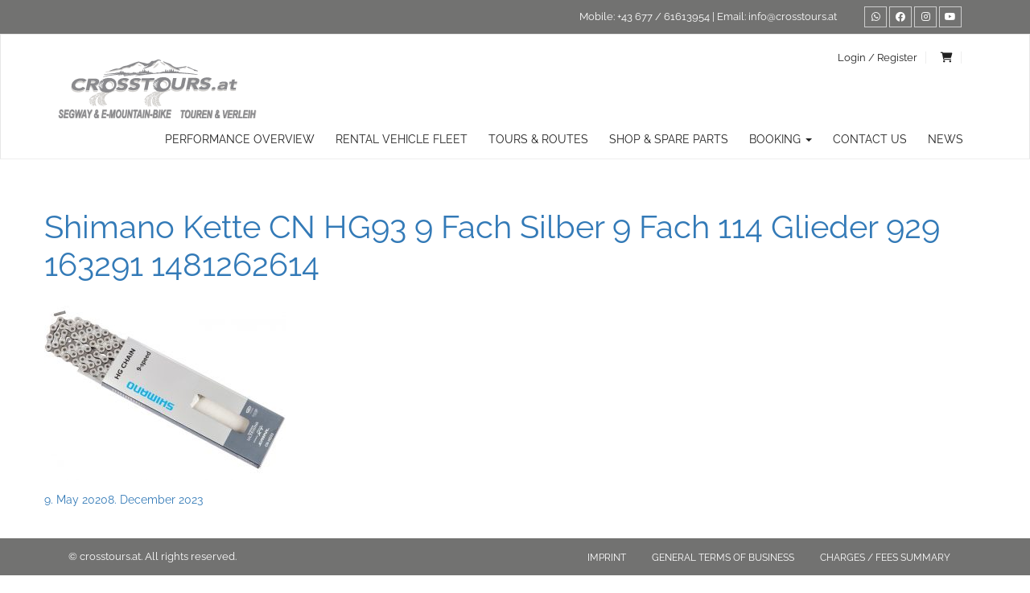

--- FILE ---
content_type: text/html; charset=UTF-8
request_url: https://crosstours.at/en/?attachment_id=8178
body_size: 13369
content:
<!DOCTYPE html>

<html lang="en-US" class="no-js">

<head>

<meta charset="UTF-8">

<meta name="viewport" content="width=device-width, initial-scale=1">

<link rel="profile" href="https://gmpg.org/xfn/11">



<script src="https://crosstours.at/wp-content/themes/segway_wdi/js/jquery-2.2.5.js"></script>
<script src="https://crosstours.at/wp-content/themes/segway_wdi/js/jquery-ui.js"></script>
<link rel="stylesheet" href="https://crosstours.at/wp-content/themes/segway_wdi/js/jquery-ui.css">

<!--<script src="https://use.fontawesome.com/f737254621.js"></script>-->
<link href="https://crosstours.at/wp-content/themes/segway_wdi/fonts/fontawesome/css/all.css" rel="stylesheet">

<!--
<script src="https://code.jquery.com/jquery-2.2.3.min.js" integrity="sha256-a23g1Nt4dtEYOj7bR+vTu7+T8VP13humZFBJNIYoEJo=" crossorigin="anonymous"></script>
<script src="https://ajax.googleapis.com/ajax/libs/jqueryui/1.12.1/jquery-ui.js"></script>
<link rel="stylesheet" href="https://ajax.googleapis.com/ajax/libs/jqueryui/1.8/themes/base/jquery.ui.all.css">
-->


<script src="https://crosstours.at/wp-content/themes/segway_wdi/bootstrap/js/bootstrap.min.js"></script>

<!--for social icons sof-->

<!--for social icons eof-->
<!--
<link rel="stylesheet" href="//code.jquery.com/ui/1.12.1/themes/base/jquery-ui.css">
<script src="https://code.jquery.com/ui/1.12.1/jquery-ui.js"></script>
-->


<script>(function(html){html.className = html.className.replace(/\bno-js\b/,'js')})(document.documentElement);</script>
<meta name='robots' content='index, follow, max-image-preview:large, max-snippet:-1, max-video-preview:-1' />
	<style>img:is([sizes="auto" i], [sizes^="auto," i]) { contain-intrinsic-size: 3000px 1500px }</style>
	<link rel="alternate" hreflang="de" href="https://crosstours.at/?attachment_id=3699" />
<link rel="alternate" hreflang="en" href="https://crosstours.at/en/?attachment_id=8178" />
<link rel="alternate" hreflang="x-default" href="https://crosstours.at/?attachment_id=3699" />

	<!-- This site is optimized with the Yoast SEO Premium plugin v26.8 (Yoast SEO v26.8) - https://yoast.com/product/yoast-seo-premium-wordpress/ -->
	<title>Shimano Kette CN HG93 9 Fach Silber 9 Fach 114 Glieder 929 163291 1481262614 - CROSSTOURS AT</title>
	<link rel="canonical" href="https://crosstours.at/en/" />
	<meta property="og:locale" content="en_US" />
	<meta property="og:type" content="article" />
	<meta property="og:title" content="Shimano Kette CN HG93 9 Fach Silber 9 Fach 114 Glieder 929 163291 1481262614" />
	<meta property="og:url" content="https://crosstours.at/en/" />
	<meta property="og:site_name" content="CROSSTOURS AT" />
	<meta property="article:publisher" content="https://www.facebook.com/www.crosstours.at/" />
	<meta property="article:modified_time" content="2023-12-08T09:29:00+00:00" />
	<meta property="og:image" content="https://crosstours.at/en/" />
	<meta property="og:image:width" content="1280" />
	<meta property="og:image:height" content="960" />
	<meta property="og:image:type" content="image/jpeg" />
	<meta name="twitter:card" content="summary_large_image" />
	<script type="application/ld+json" class="yoast-schema-graph">{"@context":"https://schema.org","@graph":[{"@type":"WebPage","@id":"https://crosstours.at/en/","url":"https://crosstours.at/en/","name":"Shimano Kette CN HG93 9 Fach Silber 9 Fach 114 Glieder 929 163291 1481262614 - CROSSTOURS AT","isPartOf":{"@id":"https://crosstours.at/#website"},"primaryImageOfPage":{"@id":"https://crosstours.at/en/#primaryimage"},"image":{"@id":"https://crosstours.at/en/#primaryimage"},"thumbnailUrl":"https://crosstours.at/wp-content/uploads/2020/05/Shimano-Kette-CN-HG93-9-fach-silber-9-fach-114-Glieder-929-163291-1481262614.jpeg","datePublished":"2020-05-09T12:57:59+00:00","dateModified":"2023-12-08T09:29:00+00:00","breadcrumb":{"@id":"https://crosstours.at/en/#breadcrumb"},"inLanguage":"en-US","potentialAction":[{"@type":"ReadAction","target":["https://crosstours.at/en/"]}]},{"@type":"ImageObject","inLanguage":"en-US","@id":"https://crosstours.at/en/#primaryimage","url":"https://crosstours.at/wp-content/uploads/2020/05/Shimano-Kette-CN-HG93-9-fach-silber-9-fach-114-Glieder-929-163291-1481262614.jpeg","contentUrl":"https://crosstours.at/wp-content/uploads/2020/05/Shimano-Kette-CN-HG93-9-fach-silber-9-fach-114-Glieder-929-163291-1481262614.jpeg","width":1280,"height":960},{"@type":"BreadcrumbList","@id":"https://crosstours.at/en/#breadcrumb","itemListElement":[{"@type":"ListItem","position":1,"name":"Startseite","item":"https://crosstours.at/en/"},{"@type":"ListItem","position":2,"name":"Shimano CN-HG93 9-speed chain","item":"https://crosstours.at/en/produkt/shimano-cn-hg93-9-speed-chain/"},{"@type":"ListItem","position":3,"name":"Shimano Kette CN HG93 9 Fach Silber 9 Fach 114 Glieder 929 163291 1481262614"}]},{"@type":"WebSite","@id":"https://crosstours.at/#website","url":"https://crosstours.at/","name":"CROSSTOURS AT SEGWAY Touren & E-Bike Verleih - SEGWAY PT i2 x2 Reparaturen Service & Verkauf","description":"SEGWAY Touren &amp; E-Bike Verleih Altenberg bei Linz Mühlviertel - SEGWAY PT i2 x2 Reparaturen, Service &amp; Verkauf","publisher":{"@id":"https://crosstours.at/#organization"},"potentialAction":[{"@type":"SearchAction","target":{"@type":"EntryPoint","urlTemplate":"https://crosstours.at/?s={search_term_string}"},"query-input":{"@type":"PropertyValueSpecification","valueRequired":true,"valueName":"search_term_string"}}],"inLanguage":"en-US"},{"@type":"Organization","@id":"https://crosstours.at/#organization","name":"CROSSTOURS AT","url":"https://crosstours.at/","logo":{"@type":"ImageObject","inLanguage":"en-US","@id":"https://crosstours.at/#/schema/logo/image/","url":"https://crosstours.at/wp-content/uploads/2017/03/logo_klein.jpg","contentUrl":"https://crosstours.at/wp-content/uploads/2017/03/logo_klein.jpg","width":200,"height":57,"caption":"CROSSTOURS AT"},"image":{"@id":"https://crosstours.at/#/schema/logo/image/"},"sameAs":["https://www.facebook.com/www.crosstours.at/","https://www.instagram.com/crosstours/","https://www.youtube.com/channel/UC2rpr0XjvYJAyIoVG0ujz4A"]}]}</script>
	<!-- / Yoast SEO Premium plugin. -->


<link rel='dns-prefetch' href='//static.addtoany.com' />

<link rel="alternate" type="application/rss+xml" title="CROSSTOURS AT &raquo; Feed" href="https://crosstours.at/en/feed/" />
<script type="text/javascript">
/* <![CDATA[ */
window._wpemojiSettings = {"baseUrl":"https:\/\/s.w.org\/images\/core\/emoji\/16.0.1\/72x72\/","ext":".png","svgUrl":"https:\/\/s.w.org\/images\/core\/emoji\/16.0.1\/svg\/","svgExt":".svg","source":{"concatemoji":"https:\/\/crosstours.at\/wp-includes\/js\/wp-emoji-release.min.js?ver=6.8.3"}};
/*! This file is auto-generated */
!function(s,n){var o,i,e;function c(e){try{var t={supportTests:e,timestamp:(new Date).valueOf()};sessionStorage.setItem(o,JSON.stringify(t))}catch(e){}}function p(e,t,n){e.clearRect(0,0,e.canvas.width,e.canvas.height),e.fillText(t,0,0);var t=new Uint32Array(e.getImageData(0,0,e.canvas.width,e.canvas.height).data),a=(e.clearRect(0,0,e.canvas.width,e.canvas.height),e.fillText(n,0,0),new Uint32Array(e.getImageData(0,0,e.canvas.width,e.canvas.height).data));return t.every(function(e,t){return e===a[t]})}function u(e,t){e.clearRect(0,0,e.canvas.width,e.canvas.height),e.fillText(t,0,0);for(var n=e.getImageData(16,16,1,1),a=0;a<n.data.length;a++)if(0!==n.data[a])return!1;return!0}function f(e,t,n,a){switch(t){case"flag":return n(e,"\ud83c\udff3\ufe0f\u200d\u26a7\ufe0f","\ud83c\udff3\ufe0f\u200b\u26a7\ufe0f")?!1:!n(e,"\ud83c\udde8\ud83c\uddf6","\ud83c\udde8\u200b\ud83c\uddf6")&&!n(e,"\ud83c\udff4\udb40\udc67\udb40\udc62\udb40\udc65\udb40\udc6e\udb40\udc67\udb40\udc7f","\ud83c\udff4\u200b\udb40\udc67\u200b\udb40\udc62\u200b\udb40\udc65\u200b\udb40\udc6e\u200b\udb40\udc67\u200b\udb40\udc7f");case"emoji":return!a(e,"\ud83e\udedf")}return!1}function g(e,t,n,a){var r="undefined"!=typeof WorkerGlobalScope&&self instanceof WorkerGlobalScope?new OffscreenCanvas(300,150):s.createElement("canvas"),o=r.getContext("2d",{willReadFrequently:!0}),i=(o.textBaseline="top",o.font="600 32px Arial",{});return e.forEach(function(e){i[e]=t(o,e,n,a)}),i}function t(e){var t=s.createElement("script");t.src=e,t.defer=!0,s.head.appendChild(t)}"undefined"!=typeof Promise&&(o="wpEmojiSettingsSupports",i=["flag","emoji"],n.supports={everything:!0,everythingExceptFlag:!0},e=new Promise(function(e){s.addEventListener("DOMContentLoaded",e,{once:!0})}),new Promise(function(t){var n=function(){try{var e=JSON.parse(sessionStorage.getItem(o));if("object"==typeof e&&"number"==typeof e.timestamp&&(new Date).valueOf()<e.timestamp+604800&&"object"==typeof e.supportTests)return e.supportTests}catch(e){}return null}();if(!n){if("undefined"!=typeof Worker&&"undefined"!=typeof OffscreenCanvas&&"undefined"!=typeof URL&&URL.createObjectURL&&"undefined"!=typeof Blob)try{var e="postMessage("+g.toString()+"("+[JSON.stringify(i),f.toString(),p.toString(),u.toString()].join(",")+"));",a=new Blob([e],{type:"text/javascript"}),r=new Worker(URL.createObjectURL(a),{name:"wpTestEmojiSupports"});return void(r.onmessage=function(e){c(n=e.data),r.terminate(),t(n)})}catch(e){}c(n=g(i,f,p,u))}t(n)}).then(function(e){for(var t in e)n.supports[t]=e[t],n.supports.everything=n.supports.everything&&n.supports[t],"flag"!==t&&(n.supports.everythingExceptFlag=n.supports.everythingExceptFlag&&n.supports[t]);n.supports.everythingExceptFlag=n.supports.everythingExceptFlag&&!n.supports.flag,n.DOMReady=!1,n.readyCallback=function(){n.DOMReady=!0}}).then(function(){return e}).then(function(){var e;n.supports.everything||(n.readyCallback(),(e=n.source||{}).concatemoji?t(e.concatemoji):e.wpemoji&&e.twemoji&&(t(e.twemoji),t(e.wpemoji)))}))}((window,document),window._wpemojiSettings);
/* ]]> */
</script>
<style id='wp-emoji-styles-inline-css' type='text/css'>

	img.wp-smiley, img.emoji {
		display: inline !important;
		border: none !important;
		box-shadow: none !important;
		height: 1em !important;
		width: 1em !important;
		margin: 0 0.07em !important;
		vertical-align: -0.1em !important;
		background: none !important;
		padding: 0 !important;
	}
</style>
<link rel='stylesheet' id='wp-block-library-css' href='https://crosstours.at/wp-includes/css/dist/block-library/style.min.css?ver=6.8.3' type='text/css' media='all' />
<style id='classic-theme-styles-inline-css' type='text/css'>
/*! This file is auto-generated */
.wp-block-button__link{color:#fff;background-color:#32373c;border-radius:9999px;box-shadow:none;text-decoration:none;padding:calc(.667em + 2px) calc(1.333em + 2px);font-size:1.125em}.wp-block-file__button{background:#32373c;color:#fff;text-decoration:none}
</style>
<style id='global-styles-inline-css' type='text/css'>
:root{--wp--preset--aspect-ratio--square: 1;--wp--preset--aspect-ratio--4-3: 4/3;--wp--preset--aspect-ratio--3-4: 3/4;--wp--preset--aspect-ratio--3-2: 3/2;--wp--preset--aspect-ratio--2-3: 2/3;--wp--preset--aspect-ratio--16-9: 16/9;--wp--preset--aspect-ratio--9-16: 9/16;--wp--preset--color--black: #000000;--wp--preset--color--cyan-bluish-gray: #abb8c3;--wp--preset--color--white: #ffffff;--wp--preset--color--pale-pink: #f78da7;--wp--preset--color--vivid-red: #cf2e2e;--wp--preset--color--luminous-vivid-orange: #ff6900;--wp--preset--color--luminous-vivid-amber: #fcb900;--wp--preset--color--light-green-cyan: #7bdcb5;--wp--preset--color--vivid-green-cyan: #00d084;--wp--preset--color--pale-cyan-blue: #8ed1fc;--wp--preset--color--vivid-cyan-blue: #0693e3;--wp--preset--color--vivid-purple: #9b51e0;--wp--preset--gradient--vivid-cyan-blue-to-vivid-purple: linear-gradient(135deg,rgba(6,147,227,1) 0%,rgb(155,81,224) 100%);--wp--preset--gradient--light-green-cyan-to-vivid-green-cyan: linear-gradient(135deg,rgb(122,220,180) 0%,rgb(0,208,130) 100%);--wp--preset--gradient--luminous-vivid-amber-to-luminous-vivid-orange: linear-gradient(135deg,rgba(252,185,0,1) 0%,rgba(255,105,0,1) 100%);--wp--preset--gradient--luminous-vivid-orange-to-vivid-red: linear-gradient(135deg,rgba(255,105,0,1) 0%,rgb(207,46,46) 100%);--wp--preset--gradient--very-light-gray-to-cyan-bluish-gray: linear-gradient(135deg,rgb(238,238,238) 0%,rgb(169,184,195) 100%);--wp--preset--gradient--cool-to-warm-spectrum: linear-gradient(135deg,rgb(74,234,220) 0%,rgb(151,120,209) 20%,rgb(207,42,186) 40%,rgb(238,44,130) 60%,rgb(251,105,98) 80%,rgb(254,248,76) 100%);--wp--preset--gradient--blush-light-purple: linear-gradient(135deg,rgb(255,206,236) 0%,rgb(152,150,240) 100%);--wp--preset--gradient--blush-bordeaux: linear-gradient(135deg,rgb(254,205,165) 0%,rgb(254,45,45) 50%,rgb(107,0,62) 100%);--wp--preset--gradient--luminous-dusk: linear-gradient(135deg,rgb(255,203,112) 0%,rgb(199,81,192) 50%,rgb(65,88,208) 100%);--wp--preset--gradient--pale-ocean: linear-gradient(135deg,rgb(255,245,203) 0%,rgb(182,227,212) 50%,rgb(51,167,181) 100%);--wp--preset--gradient--electric-grass: linear-gradient(135deg,rgb(202,248,128) 0%,rgb(113,206,126) 100%);--wp--preset--gradient--midnight: linear-gradient(135deg,rgb(2,3,129) 0%,rgb(40,116,252) 100%);--wp--preset--font-size--small: 13px;--wp--preset--font-size--medium: 20px;--wp--preset--font-size--large: 36px;--wp--preset--font-size--x-large: 42px;--wp--preset--spacing--20: 0.44rem;--wp--preset--spacing--30: 0.67rem;--wp--preset--spacing--40: 1rem;--wp--preset--spacing--50: 1.5rem;--wp--preset--spacing--60: 2.25rem;--wp--preset--spacing--70: 3.38rem;--wp--preset--spacing--80: 5.06rem;--wp--preset--shadow--natural: 6px 6px 9px rgba(0, 0, 0, 0.2);--wp--preset--shadow--deep: 12px 12px 50px rgba(0, 0, 0, 0.4);--wp--preset--shadow--sharp: 6px 6px 0px rgba(0, 0, 0, 0.2);--wp--preset--shadow--outlined: 6px 6px 0px -3px rgba(255, 255, 255, 1), 6px 6px rgba(0, 0, 0, 1);--wp--preset--shadow--crisp: 6px 6px 0px rgba(0, 0, 0, 1);}:where(.is-layout-flex){gap: 0.5em;}:where(.is-layout-grid){gap: 0.5em;}body .is-layout-flex{display: flex;}.is-layout-flex{flex-wrap: wrap;align-items: center;}.is-layout-flex > :is(*, div){margin: 0;}body .is-layout-grid{display: grid;}.is-layout-grid > :is(*, div){margin: 0;}:where(.wp-block-columns.is-layout-flex){gap: 2em;}:where(.wp-block-columns.is-layout-grid){gap: 2em;}:where(.wp-block-post-template.is-layout-flex){gap: 1.25em;}:where(.wp-block-post-template.is-layout-grid){gap: 1.25em;}.has-black-color{color: var(--wp--preset--color--black) !important;}.has-cyan-bluish-gray-color{color: var(--wp--preset--color--cyan-bluish-gray) !important;}.has-white-color{color: var(--wp--preset--color--white) !important;}.has-pale-pink-color{color: var(--wp--preset--color--pale-pink) !important;}.has-vivid-red-color{color: var(--wp--preset--color--vivid-red) !important;}.has-luminous-vivid-orange-color{color: var(--wp--preset--color--luminous-vivid-orange) !important;}.has-luminous-vivid-amber-color{color: var(--wp--preset--color--luminous-vivid-amber) !important;}.has-light-green-cyan-color{color: var(--wp--preset--color--light-green-cyan) !important;}.has-vivid-green-cyan-color{color: var(--wp--preset--color--vivid-green-cyan) !important;}.has-pale-cyan-blue-color{color: var(--wp--preset--color--pale-cyan-blue) !important;}.has-vivid-cyan-blue-color{color: var(--wp--preset--color--vivid-cyan-blue) !important;}.has-vivid-purple-color{color: var(--wp--preset--color--vivid-purple) !important;}.has-black-background-color{background-color: var(--wp--preset--color--black) !important;}.has-cyan-bluish-gray-background-color{background-color: var(--wp--preset--color--cyan-bluish-gray) !important;}.has-white-background-color{background-color: var(--wp--preset--color--white) !important;}.has-pale-pink-background-color{background-color: var(--wp--preset--color--pale-pink) !important;}.has-vivid-red-background-color{background-color: var(--wp--preset--color--vivid-red) !important;}.has-luminous-vivid-orange-background-color{background-color: var(--wp--preset--color--luminous-vivid-orange) !important;}.has-luminous-vivid-amber-background-color{background-color: var(--wp--preset--color--luminous-vivid-amber) !important;}.has-light-green-cyan-background-color{background-color: var(--wp--preset--color--light-green-cyan) !important;}.has-vivid-green-cyan-background-color{background-color: var(--wp--preset--color--vivid-green-cyan) !important;}.has-pale-cyan-blue-background-color{background-color: var(--wp--preset--color--pale-cyan-blue) !important;}.has-vivid-cyan-blue-background-color{background-color: var(--wp--preset--color--vivid-cyan-blue) !important;}.has-vivid-purple-background-color{background-color: var(--wp--preset--color--vivid-purple) !important;}.has-black-border-color{border-color: var(--wp--preset--color--black) !important;}.has-cyan-bluish-gray-border-color{border-color: var(--wp--preset--color--cyan-bluish-gray) !important;}.has-white-border-color{border-color: var(--wp--preset--color--white) !important;}.has-pale-pink-border-color{border-color: var(--wp--preset--color--pale-pink) !important;}.has-vivid-red-border-color{border-color: var(--wp--preset--color--vivid-red) !important;}.has-luminous-vivid-orange-border-color{border-color: var(--wp--preset--color--luminous-vivid-orange) !important;}.has-luminous-vivid-amber-border-color{border-color: var(--wp--preset--color--luminous-vivid-amber) !important;}.has-light-green-cyan-border-color{border-color: var(--wp--preset--color--light-green-cyan) !important;}.has-vivid-green-cyan-border-color{border-color: var(--wp--preset--color--vivid-green-cyan) !important;}.has-pale-cyan-blue-border-color{border-color: var(--wp--preset--color--pale-cyan-blue) !important;}.has-vivid-cyan-blue-border-color{border-color: var(--wp--preset--color--vivid-cyan-blue) !important;}.has-vivid-purple-border-color{border-color: var(--wp--preset--color--vivid-purple) !important;}.has-vivid-cyan-blue-to-vivid-purple-gradient-background{background: var(--wp--preset--gradient--vivid-cyan-blue-to-vivid-purple) !important;}.has-light-green-cyan-to-vivid-green-cyan-gradient-background{background: var(--wp--preset--gradient--light-green-cyan-to-vivid-green-cyan) !important;}.has-luminous-vivid-amber-to-luminous-vivid-orange-gradient-background{background: var(--wp--preset--gradient--luminous-vivid-amber-to-luminous-vivid-orange) !important;}.has-luminous-vivid-orange-to-vivid-red-gradient-background{background: var(--wp--preset--gradient--luminous-vivid-orange-to-vivid-red) !important;}.has-very-light-gray-to-cyan-bluish-gray-gradient-background{background: var(--wp--preset--gradient--very-light-gray-to-cyan-bluish-gray) !important;}.has-cool-to-warm-spectrum-gradient-background{background: var(--wp--preset--gradient--cool-to-warm-spectrum) !important;}.has-blush-light-purple-gradient-background{background: var(--wp--preset--gradient--blush-light-purple) !important;}.has-blush-bordeaux-gradient-background{background: var(--wp--preset--gradient--blush-bordeaux) !important;}.has-luminous-dusk-gradient-background{background: var(--wp--preset--gradient--luminous-dusk) !important;}.has-pale-ocean-gradient-background{background: var(--wp--preset--gradient--pale-ocean) !important;}.has-electric-grass-gradient-background{background: var(--wp--preset--gradient--electric-grass) !important;}.has-midnight-gradient-background{background: var(--wp--preset--gradient--midnight) !important;}.has-small-font-size{font-size: var(--wp--preset--font-size--small) !important;}.has-medium-font-size{font-size: var(--wp--preset--font-size--medium) !important;}.has-large-font-size{font-size: var(--wp--preset--font-size--large) !important;}.has-x-large-font-size{font-size: var(--wp--preset--font-size--x-large) !important;}
:where(.wp-block-post-template.is-layout-flex){gap: 1.25em;}:where(.wp-block-post-template.is-layout-grid){gap: 1.25em;}
:where(.wp-block-columns.is-layout-flex){gap: 2em;}:where(.wp-block-columns.is-layout-grid){gap: 2em;}
:root :where(.wp-block-pullquote){font-size: 1.5em;line-height: 1.6;}
</style>
<link rel='stylesheet' id='DOPBSP-css-dopselect-css' href='https://crosstours.at/wp-content/plugins/dopbsp/libraries/css/jquery.dop.Select.css?ver=6.8.3' type='text/css' media='all' />
<link rel='stylesheet' id='wpa-css-css' href='https://crosstours.at/wp-content/plugins/honeypot/includes/css/wpa.css?ver=2.3.04' type='text/css' media='all' />
<link rel='stylesheet' id='lbwps-styles-css' href='https://crosstours.at/wp-content/plugins/lightbox-photoswipe/assets/ps4/styles/default.css?ver=5.8.2' type='text/css' media='all' />
<link rel='stylesheet' id='woocommerce-layout-css' href='https://crosstours.at/wp-content/plugins/woocommerce/assets/css/woocommerce-layout.css?ver=10.4.3' type='text/css' media='all' />
<link rel='stylesheet' id='woocommerce-smallscreen-css' href='https://crosstours.at/wp-content/plugins/woocommerce/assets/css/woocommerce-smallscreen.css?ver=10.4.3' type='text/css' media='only screen and (max-width: 768px)' />
<link rel='stylesheet' id='woocommerce-general-css' href='https://crosstours.at/wp-content/plugins/woocommerce/assets/css/woocommerce.css?ver=10.4.3' type='text/css' media='all' />
<style id='woocommerce-inline-inline-css' type='text/css'>
.woocommerce form .form-row .required { visibility: visible; }
</style>
<link rel='stylesheet' id='cff-css' href='https://crosstours.at/wp-content/plugins/custom-facebook-feed-pro/assets/css/cff-style.min.css?ver=4.7.4' type='text/css' media='all' />
<link rel='stylesheet' id='wpml-legacy-horizontal-list-0-css' href='https://crosstours.at/wp-content/plugins/sitepress-multilingual-cms/templates/language-switchers/legacy-list-horizontal/style.min.css?ver=1' type='text/css' media='all' />
<style id='wpml-legacy-horizontal-list-0-inline-css' type='text/css'>
.wpml-ls-statics-footer a, .wpml-ls-statics-footer .wpml-ls-sub-menu a, .wpml-ls-statics-footer .wpml-ls-sub-menu a:link, .wpml-ls-statics-footer li:not(.wpml-ls-current-language) .wpml-ls-link, .wpml-ls-statics-footer li:not(.wpml-ls-current-language) .wpml-ls-link:link {color:#444444;background-color:#ffffff;}.wpml-ls-statics-footer .wpml-ls-sub-menu a:hover,.wpml-ls-statics-footer .wpml-ls-sub-menu a:focus, .wpml-ls-statics-footer .wpml-ls-sub-menu a:link:hover, .wpml-ls-statics-footer .wpml-ls-sub-menu a:link:focus {color:#000000;background-color:#eeeeee;}.wpml-ls-statics-footer .wpml-ls-current-language > a {color:#444444;background-color:#ffffff;}.wpml-ls-statics-footer .wpml-ls-current-language:hover>a, .wpml-ls-statics-footer .wpml-ls-current-language>a:focus {color:#000000;background-color:#eeeeee;}
</style>
<link rel='stylesheet' id='twentysixteen-fonts-css' href='//crosstours.at/wp-content/uploads/omgf/twentysixteen-fonts/twentysixteen-fonts.css?ver=1661440035' type='text/css' media='all' />
<link rel='stylesheet' id='genericons-css' href='https://crosstours.at/wp-content/themes/segway_wdi/genericons/genericons.css?ver=3.4.1' type='text/css' media='all' />
<link rel='stylesheet' id='twentysixteen-style-css' href='https://crosstours.at/wp-content/themes/segway_wdi/style.css?ver=6.8.3' type='text/css' media='all' />
<!--[if lt IE 10]>
<link rel='stylesheet' id='twentysixteen-ie-css' href='https://crosstours.at/wp-content/themes/segway_wdi/css/ie.css?ver=20160816' type='text/css' media='all' />
<![endif]-->
<!--[if lt IE 9]>
<link rel='stylesheet' id='twentysixteen-ie8-css' href='https://crosstours.at/wp-content/themes/segway_wdi/css/ie8.css?ver=20160816' type='text/css' media='all' />
<![endif]-->
<!--[if lt IE 8]>
<link rel='stylesheet' id='twentysixteen-ie7-css' href='https://crosstours.at/wp-content/themes/segway_wdi/css/ie7.css?ver=20160816' type='text/css' media='all' />
<![endif]-->
<link rel='stylesheet' id='woocommerce-gzd-layout-css' href='https://crosstours.at/wp-content/plugins/woocommerce-germanized/build/static/layout-styles.css?ver=3.20.4' type='text/css' media='all' />
<style id='woocommerce-gzd-layout-inline-css' type='text/css'>
.woocommerce-checkout .shop_table { background-color: #eeeeee; } .product p.deposit-packaging-type { font-size: 1.25em !important; } p.woocommerce-shipping-destination { display: none; }
                .wc-gzd-nutri-score-value-a {
                    background: url(https://crosstours.at/wp-content/plugins/woocommerce-germanized/assets/images/nutri-score-a.svg) no-repeat;
                }
                .wc-gzd-nutri-score-value-b {
                    background: url(https://crosstours.at/wp-content/plugins/woocommerce-germanized/assets/images/nutri-score-b.svg) no-repeat;
                }
                .wc-gzd-nutri-score-value-c {
                    background: url(https://crosstours.at/wp-content/plugins/woocommerce-germanized/assets/images/nutri-score-c.svg) no-repeat;
                }
                .wc-gzd-nutri-score-value-d {
                    background: url(https://crosstours.at/wp-content/plugins/woocommerce-germanized/assets/images/nutri-score-d.svg) no-repeat;
                }
                .wc-gzd-nutri-score-value-e {
                    background: url(https://crosstours.at/wp-content/plugins/woocommerce-germanized/assets/images/nutri-score-e.svg) no-repeat;
                }
            
</style>
<link rel='stylesheet' id='addtoany-css' href='https://crosstours.at/wp-content/plugins/add-to-any/addtoany.min.css?ver=1.16' type='text/css' media='all' />
<link rel='stylesheet' id='bellows-css' href='https://crosstours.at/wp-content/plugins/bellows-accordion-menu/assets/css/bellows.min.css?ver=1.4.4' type='text/css' media='all' />
<link rel='stylesheet' id='bellows-grey-material-css' href='https://crosstours.at/wp-content/plugins/bellows-accordion-menu/assets/css/skins/grey-material.css?ver=1.4.4' type='text/css' media='all' />
<script type="text/javascript" id="addtoany-core-js-before">
/* <![CDATA[ */
window.a2a_config=window.a2a_config||{};a2a_config.callbacks=[];a2a_config.overlays=[];a2a_config.templates={};
/* ]]> */
</script>
<script type="text/javascript" defer src="https://static.addtoany.com/menu/page.js" id="addtoany-core-js"></script>
<script type="text/javascript" src="https://crosstours.at/wp-includes/js/jquery/jquery.min.js?ver=3.7.1" id="jquery-core-js"></script>
<script type="text/javascript" src="https://crosstours.at/wp-includes/js/jquery/jquery-migrate.min.js?ver=3.4.1" id="jquery-migrate-js"></script>
<script type="text/javascript" defer src="https://crosstours.at/wp-content/plugins/add-to-any/addtoany.min.js?ver=1.1" id="addtoany-jquery-js"></script>
<script type="text/javascript" src="https://crosstours.at/wp-content/plugins/dopbsp/libraries/js/dop-prototypes.js?ver=6.8.3" id="DOP-js-prototypes-js"></script>
<script type="text/javascript" src="https://crosstours.at/wp-content/plugins/dopbsp/assets/js/jquery.dop.frontend.BSPSearchWidget.js?ver=6.8.3" id="DOPBSP-js-frontend-search-widget-js"></script>
<script type="text/javascript" src="//crosstours.at/wp-content/plugins/revslider/sr6/assets/js/rbtools.min.js?ver=6.7.40" async id="tp-tools-js"></script>
<script type="text/javascript" src="//crosstours.at/wp-content/plugins/revslider/sr6/assets/js/rs6.min.js?ver=6.7.40" async id="revmin-js"></script>
<script type="text/javascript" src="https://crosstours.at/wp-content/plugins/woocommerce/assets/js/jquery-blockui/jquery.blockUI.min.js?ver=2.7.0-wc.10.4.3" id="wc-jquery-blockui-js" data-wp-strategy="defer"></script>
<script type="text/javascript" id="wc-add-to-cart-js-extra">
/* <![CDATA[ */
var wc_add_to_cart_params = {"ajax_url":"\/wp-admin\/admin-ajax.php?lang=en","wc_ajax_url":"\/en\/?wc-ajax=%%endpoint%%","i18n_view_cart":"View cart","cart_url":"https:\/\/crosstours.at\/en\/cart-2\/","is_cart":"","cart_redirect_after_add":"no"};
/* ]]> */
</script>
<script type="text/javascript" src="https://crosstours.at/wp-content/plugins/woocommerce/assets/js/frontend/add-to-cart.min.js?ver=10.4.3" id="wc-add-to-cart-js" defer="defer" data-wp-strategy="defer"></script>
<script type="text/javascript" src="https://crosstours.at/wp-content/plugins/woocommerce/assets/js/js-cookie/js.cookie.min.js?ver=2.1.4-wc.10.4.3" id="wc-js-cookie-js" data-wp-strategy="defer"></script>
<script type="text/javascript" id="woocommerce-js-extra">
/* <![CDATA[ */
var woocommerce_params = {"ajax_url":"\/wp-admin\/admin-ajax.php?lang=en","wc_ajax_url":"\/en\/?wc-ajax=%%endpoint%%","i18n_password_show":"Show password","i18n_password_hide":"Hide password"};
/* ]]> */
</script>
<script type="text/javascript" src="https://crosstours.at/wp-content/plugins/woocommerce/assets/js/frontend/woocommerce.min.js?ver=10.4.3" id="woocommerce-js" data-wp-strategy="defer"></script>
<!--[if lt IE 9]>
<script type="text/javascript" src="https://crosstours.at/wp-content/themes/segway_wdi/js/html5.js?ver=3.7.3" id="twentysixteen-html5-js"></script>
<![endif]-->
<script type="text/javascript" src="https://crosstours.at/wp-content/themes/segway_wdi/js/keyboard-image-navigation.js?ver=20160816" id="twentysixteen-keyboard-image-navigation-js"></script>
<script type="text/javascript" id="wc_additional_fees_script-js-extra">
/* <![CDATA[ */
var add_fee_vars = {"add_fee_ajaxurl":"https:\/\/crosstours.at\/wp-admin\/admin-ajax.php","add_fee_nonce":"abc7584b76","add_fee_loader":"https:\/\/crosstours.at\/wp-content\/plugins\/woocommerce-additional-fees\/images\/loading.gif","alert_ajax_error":"An internal server error occured in processing a request. Please try again or contact us. Thank you. "};
/* ]]> */
</script>
<script type="text/javascript" src="https://crosstours.at/wp-content/plugins/woocommerce-additional-fees/js/wc_additional_fees.js?ver=6.8.3" id="wc_additional_fees_script-js"></script>
<link rel="https://api.w.org/" href="https://crosstours.at/en/wp-json/" /><link rel="alternate" title="JSON" type="application/json" href="https://crosstours.at/en/wp-json/wp/v2/media/8178" /><link rel="EditURI" type="application/rsd+xml" title="RSD" href="https://crosstours.at/xmlrpc.php?rsd" />
<meta name="generator" content="WordPress 6.8.3" />
<meta name="generator" content="WooCommerce 10.4.3" />
<link rel='shortlink' href='https://crosstours.at/en/?p=8178' />
<link rel="alternate" title="oEmbed (JSON)" type="application/json+oembed" href="https://crosstours.at/en/wp-json/oembed/1.0/embed?url=https%3A%2F%2Fcrosstours.at%2Fen%2F%3Fattachment_id%3D8178" />
<link rel="alternate" title="oEmbed (XML)" type="text/xml+oembed" href="https://crosstours.at/en/wp-json/oembed/1.0/embed?url=https%3A%2F%2Fcrosstours.at%2Fen%2F%3Fattachment_id%3D8178&#038;format=xml" />
<meta name="generator" content="WPML ver:4.8.6 stt:1,3;" />
<style id="bellows-custom-generated-css">
/* Status: Loaded from Transient */

</style><!-- Custom Facebook Feed JS vars -->
<script type="text/javascript">
var cffsiteurl = "https://crosstours.at/wp-content/plugins";
var cffajaxurl = "https://crosstours.at/wp-admin/admin-ajax.php";


var cfflinkhashtags = "true";
</script>
<script>  var el_i13_login_captcha=null; var el_i13_register_captcha=null; </script><!-- Google site verification - Google for WooCommerce -->
<meta name="google-site-verification" content="hwD9_U8T1AVqZIvJSEpioZ5CCDOZRHhkjvvYosvYOaQ" />
	<noscript><style>.woocommerce-product-gallery{ opacity: 1 !important; }</style></noscript>
	<meta name="redi-version" content="1.2.7" /><meta name="generator" content="Powered by Slider Revolution 6.7.40 - responsive, Mobile-Friendly Slider Plugin for WordPress with comfortable drag and drop interface." />
<link rel="icon" href="https://crosstours.at/wp-content/uploads/2017/01/cropped-20170628_145653_700x467-1-32x32.jpg" sizes="32x32" />
<link rel="icon" href="https://crosstours.at/wp-content/uploads/2017/01/cropped-20170628_145653_700x467-1-192x192.jpg" sizes="192x192" />
<link rel="apple-touch-icon" href="https://crosstours.at/wp-content/uploads/2017/01/cropped-20170628_145653_700x467-1-180x180.jpg" />
<meta name="msapplication-TileImage" content="https://crosstours.at/wp-content/uploads/2017/01/cropped-20170628_145653_700x467-1-270x270.jpg" />
<script>function setREVStartSize(e){
			//window.requestAnimationFrame(function() {
				window.RSIW = window.RSIW===undefined ? window.innerWidth : window.RSIW;
				window.RSIH = window.RSIH===undefined ? window.innerHeight : window.RSIH;
				try {
					var pw = document.getElementById(e.c).parentNode.offsetWidth,
						newh;
					pw = pw===0 || isNaN(pw) || (e.l=="fullwidth" || e.layout=="fullwidth") ? window.RSIW : pw;
					e.tabw = e.tabw===undefined ? 0 : parseInt(e.tabw);
					e.thumbw = e.thumbw===undefined ? 0 : parseInt(e.thumbw);
					e.tabh = e.tabh===undefined ? 0 : parseInt(e.tabh);
					e.thumbh = e.thumbh===undefined ? 0 : parseInt(e.thumbh);
					e.tabhide = e.tabhide===undefined ? 0 : parseInt(e.tabhide);
					e.thumbhide = e.thumbhide===undefined ? 0 : parseInt(e.thumbhide);
					e.mh = e.mh===undefined || e.mh=="" || e.mh==="auto" ? 0 : parseInt(e.mh,0);
					if(e.layout==="fullscreen" || e.l==="fullscreen")
						newh = Math.max(e.mh,window.RSIH);
					else{
						e.gw = Array.isArray(e.gw) ? e.gw : [e.gw];
						for (var i in e.rl) if (e.gw[i]===undefined || e.gw[i]===0) e.gw[i] = e.gw[i-1];
						e.gh = e.el===undefined || e.el==="" || (Array.isArray(e.el) && e.el.length==0)? e.gh : e.el;
						e.gh = Array.isArray(e.gh) ? e.gh : [e.gh];
						for (var i in e.rl) if (e.gh[i]===undefined || e.gh[i]===0) e.gh[i] = e.gh[i-1];
											
						var nl = new Array(e.rl.length),
							ix = 0,
							sl;
						e.tabw = e.tabhide>=pw ? 0 : e.tabw;
						e.thumbw = e.thumbhide>=pw ? 0 : e.thumbw;
						e.tabh = e.tabhide>=pw ? 0 : e.tabh;
						e.thumbh = e.thumbhide>=pw ? 0 : e.thumbh;
						for (var i in e.rl) nl[i] = e.rl[i]<window.RSIW ? 0 : e.rl[i];
						sl = nl[0];
						for (var i in nl) if (sl>nl[i] && nl[i]>0) { sl = nl[i]; ix=i;}
						var m = pw>(e.gw[ix]+e.tabw+e.thumbw) ? 1 : (pw-(e.tabw+e.thumbw)) / (e.gw[ix]);
						newh =  (e.gh[ix] * m) + (e.tabh + e.thumbh);
					}
					var el = document.getElementById(e.c);
					if (el!==null && el) el.style.height = newh+"px";
					el = document.getElementById(e.c+"_wrapper");
					if (el!==null && el) {
						el.style.height = newh+"px";
						el.style.display = "block";
					}
				} catch(e){
					console.log("Failure at Presize of Slider:" + e)
				}
			//});
		  };</script>
		<style type="text/css" id="wp-custom-css">
			.su-row .su-column embed, .su-row, .su-row .su-column img, .su-row .su-column object {
    max-width: 100%;
	  height: auto;
}

.content_inner img {
   max-width: 100%;
	 height: auto;
}
		</style>
		
		<!-- Global site tag (gtag.js) - Google Ads: AW-855531719 - Google for WooCommerce -->
		<script async src="https://www.googletagmanager.com/gtag/js?id=AW-855531719"></script>
		<script>
			window.dataLayer = window.dataLayer || [];
			function gtag() { dataLayer.push(arguments); }
			gtag( 'consent', 'default', {
				analytics_storage: 'denied',
				ad_storage: 'denied',
				ad_user_data: 'denied',
				ad_personalization: 'denied',
				region: ['AT', 'BE', 'BG', 'HR', 'CY', 'CZ', 'DK', 'EE', 'FI', 'FR', 'DE', 'GR', 'HU', 'IS', 'IE', 'IT', 'LV', 'LI', 'LT', 'LU', 'MT', 'NL', 'NO', 'PL', 'PT', 'RO', 'SK', 'SI', 'ES', 'SE', 'GB', 'CH'],
				wait_for_update: 500,
			} );
			gtag('js', new Date());
			gtag('set', 'developer_id.dOGY3NW', true);
			gtag("config", "AW-855531719", { "groups": "GLA", "send_page_view": false });		</script>

		
</head>



<body class="attachment wp-singular attachment-template-default single single-attachment postid-8178 attachmentid-8178 attachment-jpeg wp-custom-logo wp-theme-segway_wdi theme-segway_wdi woocommerce-no-js">



<div class="header_top">

	<div class="container header_top_inner">

    	<div class="header_top_contact">

        	Mobile: <a href="tel:+43677 61613954">+43 677 / 61613954</a>  |  Email: <a href="mailto:info@crosstours.at">info@crosstours.at</a>

        </div>

        <div class="header_top_social">

        	<div class="social">

		<a href="https://api.whatsapp.com/send?phone=4367761613954&text=Willkommen%20bei%20CROSSTOURS AT!%20Wir%20freuen%20uns%20auf%20das%20Gespr%C3%A4ch%20mit%20dir%20-%20wir%20melden%20uns%20bei%20naechster%20Gelegenheit%20%20%20-Klicke%20auf%20SENDEN%20und%20gib%20danach%20deine%20Nachricht%20ein " class="fab fa-whatsapp tw whatsapp_desktop" aria-hidden="true" target="_blank"></a>                
		<a href="fb://page/1441165269227859" class="fab fa-facebook fb facebook_mobile" aria-hidden="true" target="_blank"></a>
		<a href="https://www.facebook.com/www.crosstours.at" class="fab fa-facebook fb facebook_desktop" aria-hidden="true" target="_blank"></a>
                <a href="instagram://user?username=crosstours" class="fab fa-instagram tw instagram_mobile" aria-hidden="true" target="_blank"></a>
		<a href="https://www.instagram.com/crosstours/ " class="fab fa-instagram tw instagram_desktop" aria-hidden="true" target="_blank"></a>
<!--
                <a href="#" class="fa fa-linkedin ld" aria-hidden="true" target="_blank"></a>

-->

                <a href="https://www.youtube.com/channel/UC2rpr0XjvYJAyIoVG0ujz4A" class="fab fa-youtube yt" aria-hidden="true" target="_blank"></a>

            </div>

        </div>

    </div>

</div>



<nav class="navbar navbar-default header_outer">

    <div class="container header">

        <!-- Brand and toggle get grouped for better mobile display -->

        <div class="navbar-header">

          	<a href="https://crosstours.at/en/" class="navbar-brand">

            	<img src="https://crosstours.at/wp-content/themes/segway_wdi/images/logo.png" />

            </a>

            <button type="button" class="navbar-toggle collapsed" data-toggle="collapse" data-target="#bs-example-navbar-collapse-1" aria-expanded="false">

                <span class="sr-only">Toggle navigation</span>

                <span class="icon-bar"></span>

                <span class="icon-bar"></span>

                <span class="icon-bar"></span>

            </button>

        </div>

        

        <div class="collapse navbar-collapse" id="bs-example-navbar-collapse-1">

        	<div class="langauge_outer inline_menu">

                
            </div>

        	<div class="account_menu inline_menu">

            	<ul>

                	<li>

						
                            <a href="https://crosstours.at/en/my-account-2/">

                            	Login / Register
                            </a>

                        
					</li>

                    <li>

						
					</li>

                    <li>

                    	
                        <a class="" href="https://crosstours.at/en/cart-2/" title="View your shopping cart">

                        	<i class="fa fa-shopping-cart"></i>

							
                    	</a>

                    </li>

				</ul>

            </div>

            <div></div>

			<ul id="menu-main-menu-englisch" class="nav navbar-nav navbar-right"><li id="menu-item-9933" class="menu-item menu-item-type-post_type menu-item-object-page menu-item-9933"><a title="Performance overview" href="https://crosstours.at/en/services/">Performance overview</a></li>
<li id="menu-item-9934" class="menu-item menu-item-type-post_type menu-item-object-page menu-item-9934"><a title="rental vehicle fleet" href="https://crosstours.at/en/vehicles-for-rent/">rental vehicle fleet</a></li>
<li id="menu-item-9962" class="menu-item menu-item-type-post_type menu-item-object-page menu-item-9962"><a title="TOURS &amp; ROUTES" href="https://crosstours.at/en/tours-courses/">TOURS &#038; ROUTES</a></li>
<li id="menu-item-9935" class="menu-item menu-item-type-post_type menu-item-object-page menu-item-9935"><a title="Shop &amp; Spare Parts" href="https://crosstours.at/en/shop-4/">Shop &#038; Spare Parts</a></li>
<li id="menu-item-9936" class="menu-item menu-item-type-post_type menu-item-object-page menu-item-has-children menu-item-9936 dropdown"><a title="Booking" href="#" data-toggle="dropdown" class="dropdown-toggle" aria-haspopup="true">Booking <span class="caret"></span></a>
<ul role="menu" class=" dropdown-menu">
	<li id="menu-item-13356" class="menu-item menu-item-type-taxonomy menu-item-object-product_cat menu-item-13356"><a title="Book a tour" href="https://crosstours.at/en/product-category/book-a-tour/">Book a tour</a></li>
	<li id="menu-item-9937" class="menu-item menu-item-type-post_type menu-item-object-page menu-item-9937"><a title="Book e-bikes" href="https://crosstours.at/en/booking/book-your-e-bike/">Book e-bikes</a></li>
	<li id="menu-item-9938" class="menu-item menu-item-type-post_type menu-item-object-page menu-item-9938"><a title="Book your SEGWAY" href="https://crosstours.at/en/booking/book-your-segway/">Book your SEGWAY</a></li>
</ul>
</li>
<li id="menu-item-9939" class="menu-item menu-item-type-post_type menu-item-object-page menu-item-9939"><a title="Contact us" href="https://crosstours.at/en/kontakt/">Contact us</a></li>
<li id="menu-item-9940" class="menu-item menu-item-type-post_type menu-item-object-page menu-item-9940"><a title="News" href="https://crosstours.at/en/news/">News</a></li>
</ul>
        </div><!-- /.navbar-collapse -->

        

    </div><!-- /.container-fluid -->

</nav>




	

<div class="content_section inner_page">
	<div class="container content_inner" style="padding:60px 0 40px 0;">

		
			
			
<article id="post-8178" class="post-8178 attachment type-attachment status-inherit hentry">
	<header class="entry-header">
		
		<h2 class="entry-title"><a href="https://crosstours.at/en/?attachment_id=8178" rel="bookmark">Shimano Kette CN HG93 9 Fach Silber 9 Fach 114 Glieder 929 163291 1481262614</a></h2>	</header><!-- .entry-header -->

	
	
	<div class="entry-content">
		<p class="attachment"><a href='https://crosstours.at/wp-content/uploads/2020/05/Shimano-Kette-CN-HG93-9-fach-silber-9-fach-114-Glieder-929-163291-1481262614.jpeg' data-lbwps-width="1280" data-lbwps-height="960" data-lbwps-srcsmall="https://crosstours.at/wp-content/uploads/2020/05/Shimano-Kette-CN-HG93-9-fach-silber-9-fach-114-Glieder-929-163291-1481262614-300x225.jpeg"><img fetchpriority="high" decoding="async" width="300" height="225" src="https://crosstours.at/wp-content/uploads/2020/05/Shimano-Kette-CN-HG93-9-fach-silber-9-fach-114-Glieder-929-163291-1481262614-300x225.jpeg" class="attachment-medium size-medium" alt="" srcset="https://crosstours.at/wp-content/uploads/2020/05/Shimano-Kette-CN-HG93-9-fach-silber-9-fach-114-Glieder-929-163291-1481262614-300x225.jpeg 300w, https://crosstours.at/wp-content/uploads/2020/05/Shimano-Kette-CN-HG93-9-fach-silber-9-fach-114-Glieder-929-163291-1481262614-180x135.jpeg 180w, https://crosstours.at/wp-content/uploads/2020/05/Shimano-Kette-CN-HG93-9-fach-silber-9-fach-114-Glieder-929-163291-1481262614-600x450.jpeg 600w, https://crosstours.at/wp-content/uploads/2020/05/Shimano-Kette-CN-HG93-9-fach-silber-9-fach-114-Glieder-929-163291-1481262614-768x576.jpeg 768w, https://crosstours.at/wp-content/uploads/2020/05/Shimano-Kette-CN-HG93-9-fach-silber-9-fach-114-Glieder-929-163291-1481262614-1024x768.jpeg 1024w, https://crosstours.at/wp-content/uploads/2020/05/Shimano-Kette-CN-HG93-9-fach-silber-9-fach-114-Glieder-929-163291-1481262614-30x23.jpeg 30w, https://crosstours.at/wp-content/uploads/2020/05/Shimano-Kette-CN-HG93-9-fach-silber-9-fach-114-Glieder-929-163291-1481262614-1200x900.jpeg 1200w, https://crosstours.at/wp-content/uploads/2020/05/Shimano-Kette-CN-HG93-9-fach-silber-9-fach-114-Glieder-929-163291-1481262614.jpeg 1280w" sizes="(max-width: 300px) 85vw, 300px" /></a></p>
	</div><!-- .entry-content -->

	<footer class="entry-footer">
		<span class="posted-on"><span class="screen-reader-text">Posted on </span><a href="https://crosstours.at/en/?attachment_id=8178" rel="bookmark"><time class="entry-date published" datetime="2020-05-09T13:57:59+02:00">9. May 2020</time><time class="updated" datetime="2023-12-08T10:29:00+01:00">8. December 2023</time></a></span>			</footer><!-- .entry-footer -->
</article><!-- #post-## -->

    </div>
</div>


<div class="newsletter_outer">
	<div class="container newsletter_inner">
    	<a href="#" class="button"><i class="fa fa-youtube yt"></i> Youtube</a>
        <span class="subscribe">Subscribe to our newsletter</span>
        <form class="inline_form">
        	<input type="text" placeholder="Email" size="34">
            <button type="submit"><i class="glyphicon glyphicon-chevron-right"></i></button>
        </form>
    </div>
</div>

<div class="footer_outer">
	<div class="container footer_inner">
        <div class="col-sm-4 copyright">
        	&copy; crosstours.at. All rights reserved.
        </div>
        <div class="col-sm-8 footer_menu">
        	<ul id="menu-footer_menu-englisch" class="menu"><li id="menu-item-8423" class="menu-item menu-item-type-post_type menu-item-object-page menu-item-8423"><a href="https://crosstours.at/en/impressum/">Imprint</a></li>
<li id="menu-item-8424" class="menu-item menu-item-type-post_type menu-item-object-page menu-item-8424"><a rel="privacy-policy" href="https://crosstours.at/en/agb-mietbedingungen/">General terms of business</a></li>
<li id="menu-item-8425" class="menu-item menu-item-type-post_type menu-item-object-page menu-item-8425"><a href="https://crosstours.at/en/charges-fees-summary/">Charges / fees summary</a></li>
</ul>        </div>
    </div>
</div>


		<script>
			window.RS_MODULES = window.RS_MODULES || {};
			window.RS_MODULES.modules = window.RS_MODULES.modules || {};
			window.RS_MODULES.waiting = window.RS_MODULES.waiting || [];
			window.RS_MODULES.defered = false;
			window.RS_MODULES.moduleWaiting = window.RS_MODULES.moduleWaiting || {};
			window.RS_MODULES.type = 'compiled';
		</script>
		<script type="speculationrules">
{"prefetch":[{"source":"document","where":{"and":[{"href_matches":"\/en\/*"},{"not":{"href_matches":["\/wp-*.php","\/wp-admin\/*","\/wp-content\/uploads\/*","\/wp-content\/*","\/wp-content\/plugins\/*","\/wp-content\/themes\/segway_wdi\/*","\/en\/*\\?(.+)"]}},{"not":{"selector_matches":"a[rel~=\"nofollow\"]"}},{"not":{"selector_matches":".no-prefetch, .no-prefetch a"}}]},"eagerness":"conservative"}]}
</script>
<div class="pswp" tabindex="-1" role="dialog" aria-hidden="true">
    <div class="pswp__bg"></div>
    <div class="pswp__scroll-wrap">
        <div class="pswp__container">
            <div class="pswp__item"></div>
            <div class="pswp__item"></div>
            <div class="pswp__item"></div>
        </div>
        <div class="pswp__ui pswp__ui--hidden">
            <div class="pswp__top-bar">
                <div class="pswp__counter"></div>
                <button class="pswp__button pswp__button--close wp-dark-mode-ignore" title="Close [Esc]"></button>
                <button class="pswp__button pswp__button--share wp-dark-mode-ignore" title="Share"></button>
                <button class="pswp__button pswp__button--fs wp-dark-mode-ignore" title="Toggle fullscreen [F]"></button>
                <button class="pswp__button pswp__button--zoom wp-dark-mode-ignore" title="Zoom in/out"></button>
                <div class="pswp__preloader">
                    <div class="pswp__preloader__icn">
                        <div class="pswp__preloader__cut">
                            <div class="pswp__preloader__donut"></div>
                        </div>
                    </div>
                </div>
            </div>
            <div class="pswp__share-modal pswp__share-modal--hidden pswp__single-tap">
                <div class="pswp__share-tooltip">
                </div>
            </div>
            <button class="pswp__button pswp__button--arrow--left wp-dark-mode-ignore" title="Previous [←]"></button>
            <button class="pswp__button pswp__button--arrow--right wp-dark-mode-ignore" title="Next [→]"></button>
            <div class="pswp__caption">
                <div class="pswp__caption__center"></div>
            </div>
        </div>
    </div>
</div>
			
				<script type='text/javascript'>
		(function () {
			var c = document.body.className;
			c = c.replace(/woocommerce-no-js/, 'woocommerce-js');
			document.body.className = c;
		})();
	</script>
	
<div class="wpml-ls-statics-footer wpml-ls wpml-ls-legacy-list-horizontal">
	<ul role="menu"><li class="wpml-ls-slot-footer wpml-ls-item wpml-ls-item-de wpml-ls-first-item wpml-ls-item-legacy-list-horizontal" role="none">
				<a href="https://crosstours.at/?attachment_id=3699" class="wpml-ls-link" role="menuitem"  aria-label="Switch to German(Deutsch)" title="Switch to German(Deutsch)" >
                                                        <img
            class="wpml-ls-flag"
            src="https://crosstours.at/wp-content/plugins/sitepress-multilingual-cms/res/flags/de.png"
            alt=""
            width=18
            height=12
    /><span class="wpml-ls-native" lang="de">Deutsch</span><span class="wpml-ls-display"><span class="wpml-ls-bracket"> (</span>German<span class="wpml-ls-bracket">)</span></span></a>
			</li><li class="wpml-ls-slot-footer wpml-ls-item wpml-ls-item-en wpml-ls-current-language wpml-ls-last-item wpml-ls-item-legacy-list-horizontal" role="none">
				<a href="https://crosstours.at/en/?attachment_id=8178" class="wpml-ls-link" role="menuitem" >
                                                        <img
            class="wpml-ls-flag"
            src="https://crosstours.at/wp-content/plugins/sitepress-multilingual-cms/res/flags/en.png"
            alt=""
            width=18
            height=12
    /><span class="wpml-ls-native" role="menuitem">English</span></a>
			</li></ul>
</div>
<link rel='stylesheet' id='wc-blocks-style-css' href='https://crosstours.at/wp-content/plugins/woocommerce/assets/client/blocks/wc-blocks.css?ver=wc-10.4.3' type='text/css' media='all' />
<link rel='stylesheet' id='rs-plugin-settings-css' href='//crosstours.at/wp-content/plugins/revslider/sr6/assets/css/rs6.css?ver=6.7.40' type='text/css' media='all' />
<style id='rs-plugin-settings-inline-css' type='text/css'>
#rs-demo-id {}
</style>
<script type="text/javascript" src="https://crosstours.at/wp-includes/js/jquery/ui/core.min.js?ver=1.13.3" id="jquery-ui-core-js"></script>
<script type="text/javascript" src="https://crosstours.at/wp-includes/js/jquery/ui/datepicker.min.js?ver=1.13.3" id="jquery-ui-datepicker-js"></script>
<script type="text/javascript" id="jquery-ui-datepicker-js-after">
/* <![CDATA[ */
jQuery(function(jQuery){jQuery.datepicker.setDefaults({"closeText":"Close","currentText":"Today","monthNames":["January","February","March","April","May","June","July","August","September","October","November","December"],"monthNamesShort":["Jan","Feb","Mar","Apr","May","Jun","Jul","Aug","Sep","Oct","Nov","Dec"],"nextText":"Next","prevText":"Previous","dayNames":["Sunday","Monday","Tuesday","Wednesday","Thursday","Friday","Saturday"],"dayNamesShort":["Sun","Mon","Tue","Wed","Thu","Fri","Sat"],"dayNamesMin":["S","M","T","W","T","F","S"],"dateFormat":"d. MM yy","firstDay":1,"isRTL":false});});
/* ]]> */
</script>
<script type="text/javascript" src="https://crosstours.at/wp-includes/js/jquery/ui/mouse.min.js?ver=1.13.3" id="jquery-ui-mouse-js"></script>
<script type="text/javascript" src="https://crosstours.at/wp-includes/js/jquery/ui/slider.min.js?ver=1.13.3" id="jquery-ui-slider-js"></script>
<script type="text/javascript" src="https://crosstours.at/wp-content/plugins/dopbsp/libraries/js/jquery.dop.Select.js?ver=6.8.3" id="DOP-js-jquery-dopselect-js"></script>
<script type="text/javascript" src="https://crosstours.at/wp-content/plugins/dopbsp/assets/js/jquery.dop.frontend.BSPCalendar.js?ver=6.8.3" id="DOPBSP-js-frontend-calendar-js"></script>
<script type="text/javascript" src="https://crosstours.at/wp-content/plugins/dopbsp/assets/js/jquery.dop.frontend.BSPSearch.js?ver=6.8.3" id="DOPBSP-js-frontend-search-js"></script>
<script type="text/javascript" src="https://crosstours.at/wp-content/plugins/dopbsp/assets/js/frontend.js?ver=6.8.3" id="DOPBSP-js-frontend-js"></script>
<script type="text/javascript" src="https://crosstours.at/wp-content/plugins/dopbsp/assets/js/deposit/frontend-deposit.js?ver=6.8.3" id="DOPBSP-js-frontend-deposit-js"></script>
<script type="text/javascript" src="https://crosstours.at/wp-content/plugins/dopbsp/assets/js/discounts/frontend-discounts.js?ver=6.8.3" id="DOPBSP-js-frontend-discounts-js"></script>
<script type="text/javascript" src="https://crosstours.at/wp-content/plugins/dopbsp/assets/js/fees/frontend-fees.js?ver=6.8.3" id="DOPBSP-js-frontend-fees-js"></script>
<script type="text/javascript" src="https://crosstours.at/wp-content/plugins/dopbsp/assets/js/rules/frontend-rules.js?ver=6.8.3" id="DOPBSP-js-frontend-rules-js"></script>
<script type="text/javascript" src="https://crosstours.at/wp-content/plugins/dopbsp/application/assets/js/dot.js?ver=6.8.3" id="dot-js-js"></script>
<script type="text/javascript" src="https://crosstours.at/wp-content/plugins/dopbsp/application/assets/js/calendars/calendar.js?ver=6.8.3" id="dot-js-calendar-js"></script>
<script type="text/javascript" src="https://crosstours.at/wp-content/plugins/dopbsp/application/assets/js/calendars/calendar-availability.js?ver=6.8.3" id="dot-js-calendar-availability-js"></script>
<script type="text/javascript" src="https://crosstours.at/wp-content/plugins/dopbsp/application/assets/js/calendars/calendar-days.js?ver=6.8.3" id="dot-js-calendar-days-js"></script>
<script type="text/javascript" src="https://crosstours.at/wp-content/plugins/dopbsp/application/assets/js/calendars/calendar-day.js?ver=6.8.3" id="dot-js-calendar-day-js"></script>
<script type="text/javascript" src="https://crosstours.at/wp-content/plugins/dopbsp/application/assets/js/calendars/calendar-schedule.js?ver=6.8.3" id="dot-js-calendar-schedule-js"></script>
<script type="text/javascript" src="https://crosstours.at/wp-content/plugins/honeypot/includes/js/wpa.js?ver=2.3.04" id="wpascript-js"></script>
<script type="text/javascript" id="wpascript-js-after">
/* <![CDATA[ */
wpa_field_info = {"wpa_field_name":"easbqa4518","wpa_field_value":112550,"wpa_add_test":"no"}
/* ]]> */
</script>
<script type="text/javascript" id="lbwps-js-extra">
/* <![CDATA[ */
var lbwpsOptions = {"label_facebook":"Share on Facebook","label_twitter":"Tweet","label_pinterest":"Pin it","label_download":"Download image","label_copyurl":"Copy image URL","label_ui_close":"Close [Esc]","label_ui_zoom":"Zoom","label_ui_prev":"Previous [\u2190]","label_ui_next":"Next [\u2192]","label_ui_error":"The image cannot be loaded","label_ui_fullscreen":"Toggle fullscreen [F]","label_ui_download":"Download image","share_facebook":"1","share_twitter":"0","share_pinterest":"0","share_download":"0","share_direct":"0","share_copyurl":"0","close_on_drag":"1","history":"1","show_counter":"1","show_fullscreen":"1","show_download":"0","show_zoom":"1","show_caption":"0","loop":"1","pinchtoclose":"1","taptotoggle":"1","close_on_click":"1","fulldesktop":"0","use_alt":"0","usecaption":"1","desktop_slider":"1","share_custom_label":"","share_custom_link":"","wheelmode":"close","spacing":"12","idletime":"4000","hide_scrollbars":"0","caption_type":"overlay","bg_opacity":"100","padding_left":"0","padding_top":"0","padding_right":"0","padding_bottom":"0"};
/* ]]> */
</script>
<script type="text/javascript" src="https://crosstours.at/wp-content/plugins/lightbox-photoswipe/assets/ps4/scripts.js?ver=5.8.2" id="lbwps-js"></script>
<script type="text/javascript" src="https://crosstours.at/wp-content/plugins/wp-armour-extended/includes/js/wpae.js?ver=2.3.04" id="wpaescript-js"></script>
<script type="text/javascript" id="cffscripts-js-extra">
/* <![CDATA[ */
var cffOptions = {"placeholder":"https:\/\/crosstours.at\/wp-content\/plugins\/custom-facebook-feed-pro\/assets\/img\/placeholder.png","resized_url":"https:\/\/crosstours.at\/wp-content\/uploads\/sb-facebook-feed-images\/","nonce":"66b9b37cb2"};
/* ]]> */
</script>
<script type="text/javascript" src="https://crosstours.at/wp-content/plugins/custom-facebook-feed-pro/assets/js/cff-scripts.min.js?ver=4.7.4" id="cffscripts-js"></script>
<script type="text/javascript" src="https://crosstours.at/wp-content/themes/segway_wdi/js/skip-link-focus-fix.js?ver=20160816" id="twentysixteen-skip-link-focus-fix-js"></script>
<script type="text/javascript" id="twentysixteen-script-js-extra">
/* <![CDATA[ */
var screenReaderText = {"expand":"expand child menu","collapse":"collapse child menu"};
/* ]]> */
</script>
<script type="text/javascript" src="https://crosstours.at/wp-content/themes/segway_wdi/js/functions.js?ver=20160816" id="twentysixteen-script-js"></script>
<script type="text/javascript" src="https://crosstours.at/wp-content/themes/segway_wdi/js/custom.js?ver=20160816" id="custom_js_script-js"></script>
<script type="text/javascript" id="cart-widget-js-extra">
/* <![CDATA[ */
var actions = {"is_lang_switched":"1","force_reset":"0"};
/* ]]> */
</script>
<script type="text/javascript" src="https://crosstours.at/wp-content/plugins/woocommerce-multilingual/res/js/cart_widget.min.js?ver=5.5.3.1" id="cart-widget-js" defer="defer" data-wp-strategy="defer"></script>
<script type="text/javascript" src="https://crosstours.at/wp-content/plugins/woocommerce/assets/js/sourcebuster/sourcebuster.min.js?ver=10.4.3" id="sourcebuster-js-js"></script>
<script type="text/javascript" id="wc-order-attribution-js-extra">
/* <![CDATA[ */
var wc_order_attribution = {"params":{"lifetime":1.0e-5,"session":30,"base64":false,"ajaxurl":"https:\/\/crosstours.at\/wp-admin\/admin-ajax.php","prefix":"wc_order_attribution_","allowTracking":true},"fields":{"source_type":"current.typ","referrer":"current_add.rf","utm_campaign":"current.cmp","utm_source":"current.src","utm_medium":"current.mdm","utm_content":"current.cnt","utm_id":"current.id","utm_term":"current.trm","utm_source_platform":"current.plt","utm_creative_format":"current.fmt","utm_marketing_tactic":"current.tct","session_entry":"current_add.ep","session_start_time":"current_add.fd","session_pages":"session.pgs","session_count":"udata.vst","user_agent":"udata.uag"}};
/* ]]> */
</script>
<script type="text/javascript" src="https://crosstours.at/wp-content/plugins/woocommerce/assets/js/frontend/order-attribution.min.js?ver=10.4.3" id="wc-order-attribution-js"></script>
<script type="text/javascript" id="bellows-js-extra">
/* <![CDATA[ */
var bellows_data = {"config":{"main":{"folding":"multiple","current":"on","slide_speed":400}},"v":"1.4.4"};
/* ]]> */
</script>
<script type="text/javascript" src="https://crosstours.at/wp-content/plugins/bellows-accordion-menu/assets/js/bellows.min.js?ver=1.4.4" id="bellows-js"></script>
</body>
</html>
